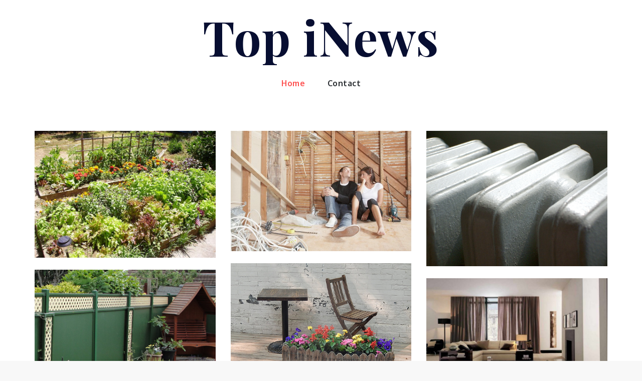

--- FILE ---
content_type: text/javascript
request_url: https://www.topinews.com/wp-content/themes/fabulist/assets/js/custom.min.js?ver=20151215
body_size: 262
content:
jQuery(document).ready(function(i){var e=i("#loader"),n=i("#preloader"),t=(i(window).scrollTop(),i(".backtotop")),a=i(".menu-toggle"),o=i(".main-navigation button.dropdown-toggle"),s=i(".main-navigation ul.nav-menu"),l=i(".banner-slider"),r=(i(".related-gallery-slider"),i(".grid"));n.delay(1e3).fadeOut(),e.delay(1e3).fadeOut("slow"),i(window).scroll(function(){1<i(this).scrollTop()?t.css({bottom:"25px"}):t.css({bottom:"-100px"})}),t.click(function(){return i("html, body").animate({scrollTop:"0px"},800),!1}),i("#top-menu .dropdown-icon").click(function(){i("#top-menu .wrapper").slideToggle(),i("#top-menu").toggleClass("top-menu-active")}),a.click(function(){s.slideToggle(),i(".main-navigation").toggleClass("menu-open")}),o.click(function(){i(this).toggleClass("active"),i(this).parent().find(".sub-menu").first().slideToggle()}),i(window).scroll(function(){290<i(this).scrollTop()?(i(".site-header.sticky-header").fadeIn(),i(".site-header").hasClass("sticky-header")&&(i(".site-header.sticky-header").addClass("nav-shrink"),i(".site-header.sticky-header").fadeIn())):i(".site-header.sticky-header").removeClass("nav-shrink")}),i(".social-menu ul li a.search").click(function(e){e.preventDefault(),i("#search").toggleClass("search-open"),i("#search .search-field").focus()}),i(window).width()<1024?i("#primary-menu").find("li").last().bind("keydown",function(e){9===e.which&&(e.preventDefault(),i("#masthead").find(".menu-toggle").focus())}):i("#primary-menu li:last-child").unbind("keydown"),i(window).resize(function(){i(window).width()<1024?i("#primary-menu").find("li").last().bind("keydown",function(e){9===e.which&&(e.preventDefault(),i("#masthead").find(".menu-toggle").focus())}):i("#primary-menu li:last-child").unbind("keydown")}),i(document).keyup(function(e){e.preventDefault(),27===e.keyCode&&i("#search").removeClass("search-open"),9===e.keyCode&&i("#search").removeClass("search-open")}),i(".main-navigation").on("keydown",function(e){tabKey=9===e.keyCode,shiftKey=e.shiftKey,i(".main-navigation").hasClass("menu-open")&&shiftKey&&tabKey&&(e.preventDefault(),s.slideUp(),i(".main-navigation").removeClass("menu-open"))}),l.slick({responsive:[{breakpoint:992,settings:{slidesToShow:1}}]});i(".pagingInfo");r.imagesLoaded(function(){r.packery({itemSelector:".grid-item"})}),i("#filter-posts ul li a").on("click",function(e){e.preventDefault();e=i(this).attr("data-filter");return r.isotope({filter:e}),i("#filter-posts ul li").removeClass("active"),i(this).parent().addClass("active"),!1}),packery=function(){r.isotope({resizable:!0,itemSelector:".grid-item",layoutMode:"packery",gutter:0})},packery()});